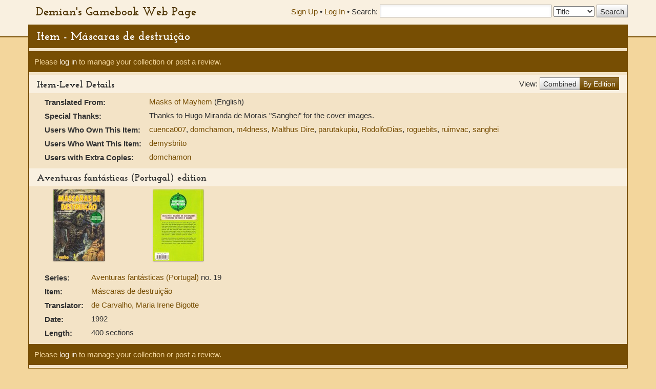

--- FILE ---
content_type: text/html; charset=UTF-8
request_url: https://gamebooks.org/Item/3515/Editions
body_size: 7567
content:
<!DOCTYPE html><html lang="en">
  <head>
    <meta charset="utf-8">
    <meta http-equiv="X-UA-Compatible" content="IE=edge">
    <meta name="viewport" content="width=device-width, initial-scale=1, shrink-to-fit=no">
    <title>Item - Máscaras de destruição - Demian&#039;s Gamebook Web Page</title><link href="&#x2F;css&#x2F;fonts.css" media="screen" rel="stylesheet" type="text&#x2F;css">
<link href="&#x2F;css&#x2F;vendor&#x2F;autocomplete.css" media="screen" rel="stylesheet" type="text&#x2F;css">
<link href="&#x2F;css&#x2F;vendor&#x2F;bootstrap.min.css" media="screen" rel="stylesheet" type="text&#x2F;css">
<link href="&#x2F;css&#x2F;geeby-deeby.css" media="screen" rel="stylesheet" type="text&#x2F;css"><script  src="&#x2F;js&#x2F;vendor&#x2F;jquery.js&#x3F;_&#x3D;1739195716"></script>
<script  src="&#x2F;js&#x2F;vendor&#x2F;bootstrap.min.js&#x3F;_&#x3D;1703700236"></script>
<script  src="&#x2F;js&#x2F;vendor&#x2F;jquery.stickytabs.js&#x3F;_&#x3D;1597932893"></script>
<script >
    //<!--
    basePath = '';
    //-->
</script>  </head>
  <body>
    <header>
      <div class="container">
        <a class="siteTitle" href="/">Demian&#039;s Gamebook Web Page</a>
<div class="headerRight">
  <div class="account-links">
          <a href="/Signup">Sign Up</a> &bull;
      <a href="/login">Log In</a><span class="last"> &bull;</span>
      </div>
  <div class="searchbox">
  <form action=/Search method="get">
    <label for="SearchQuery" class="normal">Search:</label>
    <input type="text" id="SearchQuery" name="SearchQuery" value="" size="35" maxlength="50" />
    <label class="sr-only" for="SearchType">Search Type:</label>
    <select name="SearchType" id="SearchType">
              <option value="Title">Title</option>
              <option value="Person">Person</option>
              <option value="Keyword">Keyword</option>
              <option value="ISBN">ISBN</option>
          </select>
    <input type="submit" value="Search" />
  </form>
</div></div>      </div>
    </header>
    <div class="container main">
            <h1>Item - Máscaras de destruição</h1>
      <div class="content">
        <div class="row">
  <div class="col-md-12">
    <div class="controls top">
                    <p>Please <a href="/login">log in</a> to manage your collection or post a review.</p>
                </div>

    <div class="pull-right" style="padding:6px 0;">
      View:
      <div class="btn-group" style="margin-top:-4px;">
        <a href="/Item/3515" class="btn btn-default">Combined</a>
        <a href="" class="btn btn-primary">By Edition</a>
      </div>
    </div>

    <h2>Item-Level Details</h2>
    <table class="item">
                        
            
      
      
              <tr>
          <th scope="row">Translated From:</th>
          <td>
                          <a href="/Item/59">
                Masks of Mayhem              </a> (English)<br />
                      </td>
        </tr>
      
      
      
      
      
      
      
      
      
              <tr><th scope="row">Special Thanks:</th><td>Thanks to Hugo Miranda de Morais "Sanghei" for the cover images.</td></tr>
      
      
              <tr>
          <th scope="row">Users Who Own This Item:</th>
          <td>
                        <a href="/User/3756/Collection">cuenca007</a>, <a href="/User/505/Collection">domchamon</a>, <a href="/User/5831/Collection">m4dness</a>, <a href="/User/14133/Collection">Malthus Dire</a>, <a href="/User/1960/Collection">parutakupiu</a>, <a href="/User/13372/Collection">RodolfoDias</a>, <a href="/User/17802/Collection">roguebits</a>, <a href="/User/18162/Collection">ruimvac</a>, <a href="/User/7285/Collection">sanghei</a>          </td>
        </tr>
      
              <tr>
          <th scope="row">Users Who Want This Item:</th>
          <td>
                        <a href="/User/4872/Collection">demysbrito</a>          </td>
        </tr>
      
              <tr>
          <th scope="row">Users with Extra Copies:</th>
          <td>
                                                                                    <a href="/User/505/Extras">
                  domchamon                </a>
                                                  </td>
        </tr>
      
          </table>
  </div>
</div>

  <h2>Aventuras fantásticas (Portugal) edition</h2><div class="row">
                        <div class="col-md-2" style="text-align:center">
        <a target="_new" href="/gallery/figfan19pop.jpg"><img class="item-image" src="/gallery/figfan19popthumb.jpg" style="display:block;margin:auto" loading="lazy"/></a>
                <br />      </div>
                      <div class="col-md-2" style="text-align:center">
        <a target="_new" href="/gallery/figfan19popback.jpg"><img class="item-image" src="/gallery/figfan19popbackthumb.jpg" style="display:block;margin:auto" loading="lazy"/></a>
                <br />      </div>
              </div><div class="row">
      <div class="col-md-10">
    <table class="item">
                    <tr>
          <th scope="row">Series:</th>
          <td>
            <a href="/Series/517">
              Aventuras fantásticas (Portugal)            </a>
                                                        no. 19                                                  </td>
        </tr>
      
              <tr>
          <th scope="row">Item:</th>
          <td>
            <a href="/Item/3515">Máscaras de destruição</a>
          </td>
        </tr>
      
            
      
      
                      <tr>
          <th scope="row">
            Translator:
          </th>
          <td>
                          <a href="/Person/1687">
                de Carvalho, Maria Irene Bigotte              </a>
                                          <br />
                      </td>
        </tr>
      
                    <tr>
          <th scope="row">Date:</th>
          <td>
                          1992<br />
                      </td>
        </tr>
      
            
            
            
            
      
              <tr><th scope="row">Length:</th><td>
          400 sections        </td></tr>
      
      
          </table>
  </div>
</div>
<div class="controls bottom">              <p>Please <a href="/login">log in</a> to manage your collection or post a review.</p>
            </div>



        <!-- Modal -->
<div class="modal" id="modal" tabindex="-1" role="dialog" aria-labelledby="modal" aria-hidden="true">
  <div class="modal-dialog">
    <div class="modal-content">
      <div class="modal-header">
        <button type="button" class="modal-close" data-dismiss="modal" aria-label="Close modal">&times;</button>
        <h2 class="modal-title">Modal title</h2>
      </div>
      <div class="modal-body">
        Loading...
      </div>
    </div><!-- /.modal-content -->
  </div><!-- /.modal-dialog -->
</div><!-- /.modal -->      </div>
      <footer>
        <p>
  <a href="">Demian&#039;s Gamebook Web Page</a>
  &copy; 1998-2026 Demian Katz
</p>
<p class="fineprint">
  Individual reviews are the property of their authors.<br />
  Trademarks and graphics remain the property of their respective owners and
  are used here solely for the educational purpose of documenting the history
  and scope of interactive storytelling. No infringement is intended.<br />
  If you have any questions or complaints, please contact <a href="mailto:demiankatz@gmail.com">demiankatz@gmail.com</a>.
</p>
      </footer>
    </div>
  </body>
</html>
